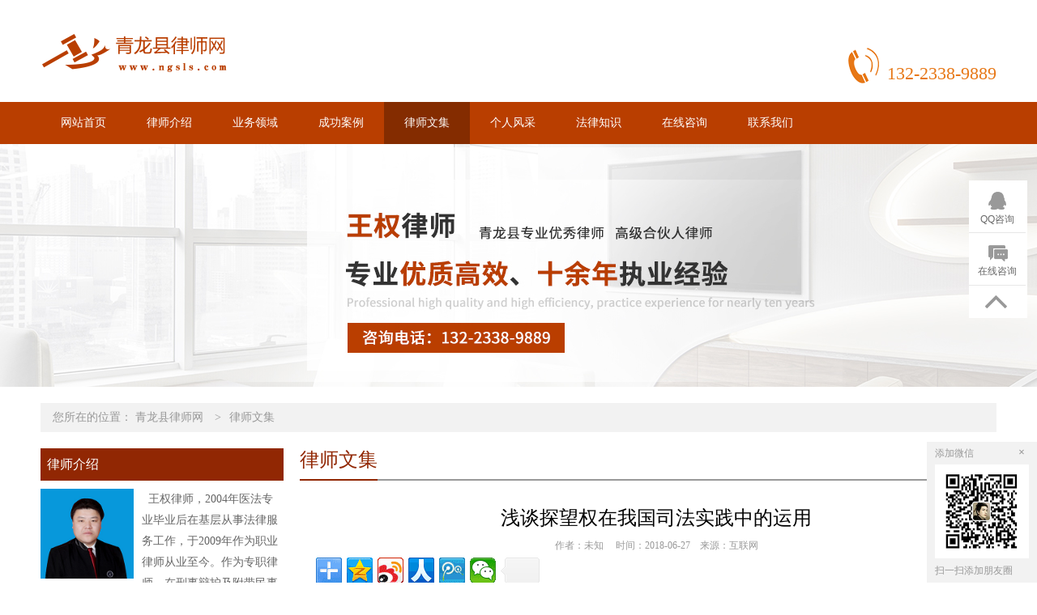

--- FILE ---
content_type: text/html; charset=utf-8
request_url: http://www.ngsls.com/corpus/717229.html
body_size: 8067
content:
<!DOCTYPE html>
<html lang="zh-cn">
<head>
    <meta charset="UTF-8">
    <title>浅谈探望权在我国司法实践中的运用 - 青龙县律师网</title>
    <meta name="keywords" content="运用,实践,司法,我国,探望,子女,执行,抚养,行使,方式," />
    <meta name="description" content="所谓探望权，是指夫妻离婚后，不直接抚养子女的父或母有探望子女的权利，直接抚养子女的一方有义务协助非抚养一方行使探望的权利。实际上，探望权不仅是一种权利，更是一种义务。有专家认为：父母的离异给未成年子女造成的伤害仅次于死亡。我国《婚姻法》确立这项制度也是为了使非抚养一方能更好地与子女沟通和交流，减轻子" />
    <meta name="HandheldFriendly" content="true" />
    <meta http-equiv="X-UA-Compatible" content="IE=edge">
    <meta name="applicable-device" content="pc" />
    <link type="text/css" rel="stylesheet" href="https://css.wanglv.vip/css/basic.min.css">
    <link type="text/css" rel="stylesheet" href="https://css.wanglv.vip/tpl/pc/JD_PC043/css/index.min.css">
    <link type="text/css" rel="stylesheet" href="https://css.wanglv.vip/tpl/pc/JD_PC_I_001/css/tpl-14.min.css">
    <script type="text/javascript" src="https://js.wanglv.vip/js/jquery.min.js"></script>
    <script type="text/javascript" src="https://js.wanglv.vip/js/basic.js"></script>

</head>

<body >
    <div class="wrap">
        <div class="grid">
            <div class="col w580">
            <div class="logo">
    <a href="/">
        <img alt="青龙县律师网"  src="https://d03.wanglv.vip/images/upload/site/28626/default/2018/06/20180629154350.png" onerror="javascript:onError(this, 'https://img1.wanglv.vip/tpl/pc/JD_PC043/images/logo01.png');">
    </a>
</div>            </div>
            <div class="col w580">
            <div class="logo_right">
        <!--<div class="logo_pho"><a href="#">设为首页</a>|<a href="#">添加收藏</a></div>-->
        <div class="logo_mobl">
            <i><img src="https://img3.wanglv.vip/tpl/pc/JD_PC043/images/logo02.png"></i>
            <span><br />132-2338-9889</span>
        </div>
    </div>	
            </div>
        </div>
    </div>
    <div class="wrap nav">
        <div class="grid">
            <div class="col w1180">
                <div class="menu">
        <ul class="nav">
            <li class="nav-item"><a href="/">网站首页</a></li>
            <li class='nav-item '><a   href="/info/">律师介绍</a>
                                    </li><li class='nav-item '><a   href="/service/">业务领域</a>
                                    </li><li class='nav-item '><a   href="/case/">成功案例</a>
                                    </li><li class='nav-item active'><a   href="/corpus/">律师文集</a>
                                    </li><li class='nav-item '><a   href="/mien/">个人风采</a>
                                    </li><li class='nav-item '><a   href="/lore/">法律知识</a>
                    <ul class="sec">
                            <li class="sec-item"><a href="/lore/jiaotong/"  >交通事故</a></li><li class="sec-item"><a href="/lore/hunyin/"  >婚姻家庭</a></li><li class="sec-item"><a href="/lore/xingshi/"  >刑事辩护</a></li><li class="sec-item"><a href="/lore/zaiquan/"  >债权债务</a></li><li class="sec-item"><a href="/lore/baoxianlipei/"  >保险理赔</a></li><li class="sec-item"><a href="/lore/jichengfa/"  >继承法</a></li>                        </ul>                </li><li class='nav-item '><a   href="/ask/">在线咨询</a>
                                    </li><li class='nav-item '><a   href="/contact/">联系我们</a>
                                    </li>        </ul>
    </div>


            </div>
        </div>
    </div>
    <div class="wrap adjacent">
        <div class="grid over">
            <div class="col">
<div class="_inline-header-banner">
                <div class="bg" style="background-image:url(https://d03.wanglv.vip/images/upload/site/28626/default/2021/09/20210928141438.jpg)" alt="律师文集"></div>
</div>




            </div>
        </div>
    </div>
    <div class="wrap">
        <div class="grid">
            <div class="col w1180">
<div class="_inline-location">
    <p>您所在的位置：
            <span>
                <a href="/ ">青龙县律师网</a>
            </span>
                    <span><i>&gt</i><a href="/corpus/">律师文集</a> </span>    </p>
</div>            </div>
        </div>
    </div>
    <div class="wrap w1180" data-nesting="1" style="margin-bottom: 100px;">
        <div class="wrap w300">
            <div class="grid over">
                <div class="col w300">
<div class="_inline-profile">
                <h4 class="_inline-header1">律师介绍</h4>
    <div class="profile-detail">
                    <p>
<a href='/info/'>
                <img src="https://d03.wanglv.vip/images/upload/site/28626/default/2018/06/20180627135433.jpg" alt="王权律师"></a>
                &nbsp; 王权律师，2004年医法专业毕业后在基层从事法律服务工作，于2009年作为职业律师从业至今。作为专职律师，在刑事辩护及附带民事代理、婚姻家庭及继承、交通事故及保险理赔等多方面多有涉猎。执业以来，能...                <a href="/info/">详细>></a>
            </p>
    </div>
</div>
                </div>
            </div>
            <div class="grid over">
                <div class="col w300">
                <div class="_inline-consult">
    <h4 class="_inline-header1">在线咨询</h4>
    <div class="consult-detail">
        <textarea id="quest_content" cols="30" rows="10" placeholder="请在此处详细描述您遇到的问题及需要获得的帮助" maxlength="500" ></textarea>
        <input type="text" id="quest_name" placeholder="您的称呼：如：李先生，王女士" maxlength="30">
        <input type="text" id="quest_mobile" placeholder="手机号码：严格保护隐私，用于律师与您联系" maxlength="12">
        <input type="text" id="quest_code" placeholder="验证码" class="code" maxlength="4">
        <img src="/ask/index.php?m=Ask&c=Question&a=Verify"
             onclick="this.src='/ask/index.php?m=Ask&c=Question&a=Verify&rnd=' + Math.random();" id="yz_code">
        <button id="questionbtn" class="button">提交咨询</button>
    </div>
    <script src="https://js.wanglv.vip/js/site/ask.js"  charset="utf-8"></script>
</div>                </div>
            </div>
            <div class="grid over">
                <div class="col w300">
<div class="_inline-dynamic">
                <h4 class="_inline-header1">成功案例<span><a href="/case/">更多+</a></span></h4>
    <ul class="dynamic-detail">
                    <a href="/case/548658.html" title="破坏公用电信设施罪案">
                    <li>破坏公用电信设施罪案</li>
                </a><a href="/case/548657.html" title="冒充被告人出庭的行为应如何定性">
                    <li>冒充被告人出庭的行为应如何定性</li>
                </a><a href="/case/548654.html" title="父母离婚后，孩子跟谁姓？ ">
                    <li>父母离婚后，孩子跟谁姓？ </li>
                </a><a href="/case/548656.html" title="以房抵押向朋友借钱 逾期不还支付四倍利息">
                    <li>以房抵押向朋友借钱 逾期不还支付四倍利息</li>
                </a>    </ul>
</div>                </div>
            </div>
            <div class="grid over">
                <div class="col w300">
<div class="_inline-concat">
                <h4 class="_inline-header1">联系我们</h4>
    <div class="concat-detail">
	            <p>律师姓名：王权律师</p>				<p>手机号码：13223389889</p>		<p>邮箱地址：931117475@qq.com</p>		<p>执业证号：11303200910894365</p>		<p>执业律所：河北勤行律师事务所</p>		<p>联系地址：河北－秦皇岛－青龙满族自治县－青龙镇</p>    </div>
</div>                </div>
            </div>
        </div>
        <div class="wrap w860">
            <div class="grid over">
                <div class="col w860">
<div class="_inline-corpus-r">
    <div class="_inline-header2">
        <h4>律师文集</h4>
    </div>
    <div class="corpus-detail" >
        <h3>浅谈探望权在我国司法实践中的运用            <time>作者：未知&nbsp;&nbsp;&nbsp;&nbsp; 时间：2018-06-27&nbsp;&nbsp;&nbsp;&nbsp;来源：互联网 </time>
        </h3>
            <!-- 分享开始 --> 
                                        <div class="bdsharebuttonbox">
                <a href="#" class="bds_more" data-cmd="more"></a>
                <a title="分享到QQ空间" href="#" class="bds_qzone" data-cmd="qzone"></a><a title="分享到新浪微博" href="#" class="bds_tsina" data-cmd="tsina"></a><a title="分享到人人网" href="#" class="bds_renren" data-cmd="renren"></a><a title="分享到腾讯微博" href="#" class="bds_tqq" data-cmd="tqq"></a><a title="分享到微信" href="#" class="bds_weixin" data-cmd="weixin"></a>                <a class="bds_count" data-cmd="count"></a>
            </div>
            <script type="text/javascript">
                window._bd_share_config={"common":{"bdSnsKey":{},"bdText":"","bdMini":"2","bdPic":"","bdle":"0","bdSize":"32"},"share":{}};with(document)0[(getElementsByTagName('head')[0]||body).appendChild(createElement('script')).src='http://bdimg.share.baidu.com/static/api/js/share.js?v=89860593.js?cdnversion='+~(-new Date()/36e5)];
            </script>        
        <p style="text-align: justify;">所谓探望权，是指夫妻离婚后，不直接抚养子女的父或母有探望子女的权利，直接抚养子女的一方有义务协助非抚养一方行使探望的权利。实际上，探望权不仅是一种权利，更是一种义务。有专家认为：父母的离异给未成年子女造成的伤害仅次于死亡。我国《婚姻法》确立这项制度也是为了使非抚养一方能更好地与子女沟通和交流，减轻子女的家庭破碎感，促进子女身心健康成长，减少社会不稳定因素。在司法实践中，要保证探望权得以正确行使，就要注意把握好以下几个方面：</p><p style="text-align: justify;">1、探望权的提出和判决。当事人对探望权可以在离婚诉讼时提出，也可以离婚后单独提起诉讼。无论何时提出，只要符合法律规定，法院均应依法受理，并就当事人所诉求的问题进行审理。但如果当事人没有提出探望权的诉讼请求，法院就不应主动作出判决，否则违反民事诉讼“不告不理”的原则。[1]</p><p style="text-align: justify;">2、探望权的行使方式。《婚姻法》第38条规定：“离婚后，不直接抚养子女的父或母，有探望子女的权利，另一方有协助的义务。行使探望权利的方式、时间由当事人协议；协议不成时，由人民法院判决。”无论是法院依法判决还是当事人协商约定，确立探望方式应本着以下几项原则：一是方便探望人与子女双方；二是有利于探望双方感情交流；三是有利于子女成长。其中，应以有利于子女利益为最主要的原则。实践中，主要有看望式探望和逗留式探望两种方式。看望式探望是指非抚养方父或母到子女所在地或指定地点以看望的方式探望子女。看望式探望一般时间较短，方式较灵活，但不利于探望人与子女的深入交流。逗留式探望是指在约定或判定的时间内由探望人将被探望子女领走并按时送回的探望方式。逗留式探望探望人与子女的接触时间较长，有利于彼此的深入了解和感情交流，但直接抚养方则要承担不能与子女一起生活的不利后果。采用此种探望方式应注意：第一、探望人不仅要有较好的生活居住条件，而且要有良好的生活习惯，如不得有酗酒、赌博、吸毒等不良嗜好，否则不宜采取逗留方式探望子女；第二、逗留方式探望要求子女有较充裕的时间。如子女是学生，一般只能在假期时才能适用。总之，法院应根据探望父母及子女的实际情况，结合不同探望方式的特点，确定探望方式和时间。</p><p style="text-align: justify;">3、探望权的中止。《婚姻法》第38条规定：“父或母探望子女，不利于子女身心健康的，由人民法院依法中止探望的权利。”因此，中止探望权必须经过人民法院裁定，其他任何机关和任何人包括父母双方均无权中止探望权。但法院不能主动裁定中止行使探望权，而应由有权提出中止探望权行使之人向法院提出申请。这里的申请人包括未成年子女、直接抚养子女的父或母及其他对未成年子女负担抚养、教育义务的法定监护人。关于“不利于子女身心健康”的情形，从审判实践看主要包含以下几种情形：一是父母曾犯罪，情节特别严重，社会影响极大，手段特别恶劣，无明显悔罪表现，有可能使未成年子女身心受到损害的；二是对未成年子女有虐待、劫持、胁迫等暴力倾向的，对子女有严重违法、犯罪行为的；三是遗弃、歧视未成年子女的；四是患有严重的传染病未治愈或精神病的；五是有赌博、酗酒、吸毒、卖淫、嫖娼等恶习屡教不改的，而且怂恿子女犯罪，可能对子女成长有不良影响的。六是年满10周岁以上子女明确表示不愿接受探望的情形；七是父或母频繁探望子女，违反探望的规定会见子女，干扰子女的正常生活；八是探望方有趁探望之机藏匿子女，使子女离开抚养方监护行为的；九是其他不利于子女健康的情形。</p><p style="text-align: justify;">4、探望权的恢复。《解释》第25条规定：“中止探望权的情形消失后，人民法院应当根据当事人的申请，通知其恢复探望权的行使。”可见，探望权的恢复是依申请而获得的而非自行恢复。人民法院应当认真审查申请人的情况，在确定其不利于子女身心健康的情形已消失后，才能通知其恢复探望权的行使。</p><p style="text-align: justify;">5、探望权的强制执行。《婚姻法》第48条规定：“对拒不执行有关扶养费、抚养费、赡养费、财产分割、遗产继承、探望子女等判决或裁定的，人民法院得依法强制执行，有关个人和单位应负协助执行的责任。”据此，对探望权赋予了提起强制执行的效力。人民法院在强制执行时要把握两个基本原则：一是主体特定原则。即行使探望权的主体只能是非直接抚养子女的一方父或母，而不是其他亲属。[2]二是有利于未成年子女的身心健康原则。这是衡量父或母探望行为的根本标准，否则，法院不应予以强制执行。</p><p style="text-align: justify;">执行中应注意：一是民事强制执行的标的，只能是财物和行为，不能强制执行人身。因此，人民法院不能对子女的人身及探望行为实施强制执行，而只能对负有协助探望权行使义务的人或单位采取罚款、拘留等强制措施。二是如果父母双方矛盾激烈，难以相互配合，可以考虑在探望权受阻情况下由未成年子女就读的幼儿园或学校协助执行探望。由幼儿园、学校和妇联及青少年权益保护部门协助执行，不会给孩子幼小的心灵带来创伤。如果是子女拒绝探望，应区别情况对待。探望不仅是父母的权利，也是子女的权利。法院应根据子女的年龄和鉴别能力，正确判断子女拒绝探望的原因，分析子女能否独立地作出拒绝父母一方探望的意思表示，究竟是子女不愿意探望还是受直接抚养一方父或母的挑唆而不愿接受探望。如子女年龄较大，有判断力，不愿接受探望，就不能强制执行；如系后者，可根据情节是否严重，对直接抚养一方采取批评教育甚至拘留、罚款等强制措施，勒令其改正错误行为，说服子女同意探望。[3]三是应允许案件执行延续较长的时间。探望权具有行使时间的长期性和行使次数的反复性特点。如一次执行完毕即告结案，不利于对被执行人保持法律的威慑力，极有可能使权利人的权利再次受到侵犯，再次提起执行，从而出现一个判决书或调解书而权利人多次或反复申请执行的局面。</p><p style="text-align: justify;">因此，此类案件不宜仓促结案，应在一次执行完毕后等待观察一段时间再作出相应的处理。唯有如此，才能确保法律效果和社会效果的有机统一。</p><p style="text-align: justify;">注释：</p><p style="text-align: justify;">[1]参见司法信箱：《对离婚案件中的探望权是否应一并作出判决？》，载《人民司法》2002年2月第79页。</p><p style="text-align: justify;">[2]对此，学者有不同看法。杨立新认为，《婚姻法》只规定了父或母的探望权，但不等于说其他近亲属就没有探望权。在身份权法中，法律没有规定的权利，只要符合民法的基本原则与民事习惯，都应该是公民的权利，都可以寻求法律的保护。因为法律没有明确规定祖父母对孙子有探望权，就认为祖父母没有对孙子的探望权，是违背民事习惯的，也是不符合人性和情理的。转引自：张莉、王仰光《“探望权”若干问题的研究》，载《番禺职业技术学院学报》2004年6月第6页。</p><p style="text-align: justify;">[3]参见秦秀敏：《浅谈探望权及其强制执行问题》，载《人民司法》2001年9月第43-44页。</p><p style="text-align: justify;">福建省莆田市中级人民法院·易胜晖</p><p style="text-align: justify;"><br/></p>             <hr/> <p  class="relief" ><font>免责声明</font>：本网部分文章和信息来源于国际互联网，本网转载出于传递更多信息和学习之目的。如转载稿涉及版权等问题，请立即联系网站所有人，我们会予以更改或删除相关文章，保证您的权利。同时，部分文章和信息会因为法律法规及国家政策的变更失去时效性及指导意义，仅供参考。</p></neq>    </div>
    <a class="next" href="/corpus/717230.html">
        上一篇：对我国刑事证据收集规则的反思    </a>
    <a class="prev" href="/corpus/717224.html">
        下一篇：论对机动车交通事故无过错责任的必要司法补救    </a>
</div>                </div>
            </div>
        </div>
    </div>
    <div class="wrap footer">
        <div class="grid">
            <div class="col w860">
                <div class="footer_links">
	<a href="/info/">律师介绍</a>|<a href="/service/">业务领域</a>|<a href="/case/">成功案例</a>|<a href="/corpus/">律师文集</a>|<a href="/mien/">个人风采</a>|<a href="/lore/">法律知识</a>|<a href="/ask/">在线咨询</a>|<a href="/contact/">联系我们</a></div>            </div>
            <div class="col w300">
            <div class="footer_pho">
        <span>法律咨询热线</span>
        <em>132-2338-9889<br><br></em>
    </div>
            </div>
            <div class="col w860">
                        <div class="footer_copl">
        <div class="footer_copl_t">
            Copyright ©&nbsp;2018 www.ngsls.com All Rights Reserved<br>
            联系地址：	河北－秦皇岛－青龙满族自治县－青龙镇<br>
            技术支持：<a href="http://www.lawyermarketing.cn" target="_blank">网律营管</a>        </div>
    </div>	            </div>
        </div>
    </div>
    <div class="plugin-manage" id="plugin-Customs" data-plugin="plugin" data-moduleid="131">
<link type="text/css" rel="stylesheet" href="https://css.wanglv.vip/iplugins/customs/css/customs.css">
<div class="col-plug-right">
                        <div id="side-bar" class="side-pannel side-bar">
                    <a href="http://wpa.qq.com/msgrd?v=3&amp;uin=931117475&amp;site=qq&amp;menu=yes" target="_blank"
                   class="text">
                    <s class="g-icon-qq1"></s><span>QQ咨询</span>
                </a>                                                                                <a href="/ask/" class="text survey" target="_blank">
                        <s class="g-icon-survey1"></s>
                        <span>在线咨询</span>
                    </a>
                            <a  class="gotop" style="">
                    <s class="g-icon-top"></s>
                </a>    </div>
</div>
            <a href="javascript:void(0)" class="weixin" style="font-size: 12px; display: inline;">
        <p style="margin:0"><span class="fl">添加微信</span><b onclick="this.parentNode.parentNode.parentNode.removeChild(this.parentNode.parentNode);" onmouseout="this.style.backgroundPosition='0 0';" onmouseover="this.style.backgroundPosition='0 -0';">×</b></p>
            <img src="https://d02.wanglv.vip/images/upload/site/28626/default/2018/06/20180627154630.png">
            <span class="tc">扫一扫添加朋友圈</span> </a>
        
<script type="text/javascript">
    $(function () {
        $(document).on('click', '.gotop', function () {
            $("html,body").animate({scrollTop:0}, 500);
        });
    });
</script>    </div>
<script type="text/javascript" src="/tongji/?action=content&id=717229&moduleid=105&hits=260"></script>

</body>
</html>

--- FILE ---
content_type: text/html; charset=UTF-8
request_url: http://www.ngsls.com/tongji/?action=content&id=717229&moduleid=105&hits=260
body_size: 83
content:
var HITS_CONTENT ="264";$("#Hits-Content").html(264);

--- FILE ---
content_type: text/css
request_url: https://css.wanglv.vip/tpl/pc/JD_PC043/css/index.min.css
body_size: 2932
content:
.grid>div{
    overflow: visible !important;
}
h1, h2, h3, h4, h5 { font-weight: normal; font-size: inherit; }

ul, li, ol, dl, dd, dt { list-style: none; }

a { color: inherit; }

img { border: 0 none; }

em, i { font-style: normal; color: inherit; }

.logo_b { padding: 30px 0; }
.logo {
  display: table;
  width: 100%;
  height: 126px;
  line-height: 126px; }
  .logo a {
    display: table-cell; }
    .logo a img {
      vertical-align: middle;
      max-width: 100%; }
.logo_right { position: relative; height: 126px; }
.logo_right .logo_pho { position: absolute; right: 0; top: 0; padding: 0 6px; height: 32px; line-height: 32px; font-size: 12px; font-family: "simsun"; color: #7b7b7b; background: #edecec; }
.logo_right .logo_pho a { padding: 0 10px; }
.logo_right .logo_pho a:hover { text-decoration: underline; }
.logo_right .logo_mobl { position: absolute; right: 0; top: 55px; }
.logo_right .logo_mobl i { float: left; padding-top: 4px; }
.logo_right .logo_mobl span { float: left; line-height: 24px; margin-left: 10px; font-size: 22px; font-family: "microsoft yahei"; color: #e77817; }

.nav{background:#b93e00;height:52px;}
.nav:before { content: ''; position: absolute; height: 8px; left: 0; right: 0; bottom: -8px; background: url(https://css.wanglv.vip/tpl/pc/JD_PC043/images/nav01.png) repeat-x; }
.menu {
    height: 52px;
    background:#b93e00; }
.menu .nav {
    position: absolute;
    height: 52px;
}
.menu .nav:before{display:none;}
.menu .nav .nav-item {
    float: left;
    display: block;
    position: relative;
    line-height: 52px;
    height: 52px;
    text-align: center;
    list-style: none;
    transition: .25s; }
.menu .nav .nav-item a {
    color: #fff;
    display: block;
    height: 100%;
    font-size: 14px;
    padding:0 25px ;
    white-space:nowrap;
    text-decoration: none; }
.menu .nav .nav-item a:hover {
    color:#fdf9f6;
    background:#842c00; }
.menu .nav .nav-item .sec {
    width: 100%;
    top: 52px;
    display: none;
    position: absolute;
    z-index: 9; }
.menu .nav .nav-item .sec .sec-item {
    width: 100%;
    height: 40px;
    line-height: 40px;
    overflow:hidden;
    border-top: 1px solid #9f471c;
    background-color: #0465a3;
    font-size:14px;
    color:#fdf9f6; }
.menu .nav .nav-item .sec .sec-item a {
    color:#fdf9f6;
    display:block;
    background-color:  #842c00;
    padding:0;
    font-size:12px;}
.menu .nav .nav-item .sec .sec-item a:hover {
    background-color:  #943202;
    color:#fdf9f6;
}
.menu .nav .nav-item.active a, .menu .nav .nav-item:hover a{
    background-color: #842c00;
    color:#fdf9f6;
}

.banner_b { position: relative; height: 500px; width: 100%; overflow: hidden; }
.banner_b img { position: absolute; left: 50%; top: 0; margin-left: -960px; }

.mains { padding: 20px 0; }
.mains .mains_l { background: #ededed; padding-bottom: 40px; }
.mains .mains_l .field h5 { height: 46px; line-height: 46px; padding-left: 20px; font-size: 20px; font-family: "Microsoft Yahei"; color: #ededed; background: #b93e00; }
.mains .mains_l .field .field_item { padding: 16px 0 16px 20px; }
.mains .mains_l .field .field_item li a { display: block; height: 30px; line-height: 30px; padding-left: 18px; font-size: 14px; font-family: "microsoft yahei"; color: #444444; }
.mains .mains_l .field .field_item li a span { float: left; width: 210px; white-space: nowrap; overflow: hidden; text-overflow: ellipsis; }
.mains .mains_l .field .field_item li a i { float: right; display: none; padding-right: 20px; }
.mains .mains_l .field .field_item li a:after { content: '.'; display: block; visibility: hidden; clear: both; width: 100%; height: 0; font-size: 0; zoom: 1; }
.mains .mains_l .field .field_item li:hover { background: #b0b0b0; }
.mains .mains_l .field .field_item li:hover a { color: #fff; }
.mains .mains_l .field .field_item li:hover a i { display: block; }
.mains .mains_l .field .field_item li.choose { background: #b0b0b0; }
.mains .mains_l .field .field_item li.choose a { color: #fff; }
.mains .mains_l .field .field_item li.choose a i { display: block; }
.mains .mains_l .field_banner { padding-bottom: 20px; background: #ededed; }
.mains .mains_l .field_banner img {width:300px;height:90px;}
.mains .mains_l .forms,
.mains .mains_l .evalua .evalua_item,
.mains .mains_l .contact .contact_p{
    background: #ededed;
    padding: 20px;
}
.mains .mains_l .forms .forms_title, .mains .mains_l .forms .evalua_title, .mains .mains_l .forms .contact_title, .mains .mains_l .evalua .forms_title, .mains .mains_l .evalua .evalua_title, .mains .mains_l .evalua .contact_title, .mains .mains_l .contact .forms_title, .mains .mains_l .contact .evalua_title, .mains .mains_l .contact .contact_title { padding: 10px 0; font-size: 18px; font-family: "microsoft yahei"; color: #b93e00; }

.mains .mains_l .contact h5,
.mains .mains_l .evalua h5 {
    height: 46px;
    line-height: 46px;
    padding-left: 20px;
    font-size: 20px;
    font-family: "simsun";
    color: #ededed;
    background: #b93e00;
}
h5 .more {  float: right; padding-right: 5px; font-size: 16px;}
.mains .mains_l .forms .input, .mains .mains_l .evalua .input, .mains .mains_l .contact .input { width: 253px; height: 22px; line-height: 22px; padding: 2px 0 2px 5px; margin: 0 0 10px 0; border: #e1e1e1 1px solid; }
.mains .mains_l .forms .textarea, .mains .mains_l .evalua .textarea, .mains .mains_l .contact .textarea { width: 248px; height: 90px; padding: 5px; resize: none; margin: 0 0 10px 0; border: #e1e1e1 1px solid; }
.mains .mains_l .forms .code .input, .mains .mains_l .evalua .code .input, .mains .mains_l .contact .code .input { width: 140px; float: left; }
.mains .mains_l .forms .code .code_btn, .mains .mains_l .evalua .code .code_btn, .mains .mains_l .contact .code .code_btn { float: right; width: 106px; height: 28px; }
.mains .mains_l .forms .code:after, .mains .mains_l .evalua .code:after, .mains .mains_l .contact .code:after { content: '.'; display: block; visibility: hidden; clear: both; width: 100%; height: 0; font-size: 0; zoom: 1; }
.mains .mains_l .forms .btn, .mains .mains_l .evalua .btn, .mains .mains_l .contact .btn { width: 260px; height: 32px; border: 0 none; cursor: pointer; font-size: 15px; font-family: "microsoft yahei"; color: #ffffff; background: #b93e00; }
.mains .mains_l .forms .btn:hover, .mains .mains_l .evalua .btn:hover, .mains .mains_l .contact .btn:hover { background: rgba(185, 62, 0, 0.8); }
.mains .mains_l .evalua .evalua_item li { padding: 10px 0; line-height: 20px; border-bottom: #dcdcdc 1px dashed; }
.mains .mains_l .evalua .evalua_item li .evalua_item_t { font-size: 14px; font-family: "simsun"; color: #666666; }
.mains .mains_l .evalua .evalua_item li .evalua_item_name { font-size: 12px; font-family: "simsun"; color: #999999; }
.mains .mains_l .contact .contact_p { line-height: 26px; font-size: 14px; font-family: "simsun"; color: #666666; }
.mains .mains_l .contact .contact_link { display: block; height: 32px; line-height: 32px; margin: 10px 20px; text-align: center; font-size: 15px; font-family: "microsoft yahei"; color: #ffffff; background: #b93e00; }
.mains .mains_l .contact .contact_link:hover { background: rgba(185, 62, 0, 0.8); }
.mains .mains_r .case, .mains .mains_r .news, .mains .mains_r .styles { margin-bottom: 20px; }
.mains .mains_r .case .case_title, .mains .mains_r .news .case_title, .mains .mains_r .styles .case_title { height: 28px; line-height: 28px; border-bottom: #888888 2px solid; }
.mains .mains_r .case .case_title i, .mains .mains_r .news .case_title i, .mains .mains_r .styles .case_title i { float: left; width: 12px; height: 12px; }
.mains .mains_r .case .case_title span, .mains .mains_r .news .case_title span, .mains .mains_r .styles .case_title span { float: left; height: 28px; padding: 0 10px; border-bottom: #b93e00 2px solid; font-size: 16px; font-family: "microsoft yahei"; color: #272525; }
.mains .mains_r .case .case_title a, .mains .mains_r .news .case_title a, .mains .mains_r .styles .case_title a { float: right; font-size: 12px; font-family: "simsun"; color: #acacac; }
.mains .mains_r .case .case_title a:hover, .mains .mains_r .news .case_title a:hover, .mains .mains_r .styles .case_title a:hover { text-decoration: underline; color: #b93e00; }
.mains .mains_r .case .case_title:after, .mains .mains_r .news .case_title:after, .mains .mains_r .styles .case_title:after { content: '.'; display: block; visibility: hidden; clear: both; width: 100%; height: 0; font-size: 0; zoom: 1; }
.mains .mains_r .case .case_item, .mains .mains_r .news .case_item, .mains .mains_r .styles .case_item { padding: 10px 0; }
.mains .mains_r .case .case_item li, .mains .mains_r .news .case_item li, .mains .mains_r .styles .case_item li { position: relative; padding-left: 15px; height: 30px; line-height: 30px; }
.mains .mains_r .case .case_item li:before, .mains .mains_r .news .case_item li:before, .mains .mains_r .styles .case_item li:before { content: ''; position: absolute; left: 2px; top: 50%; margin-top: -4px; content: ''; width: 0; height: 0; border-style: solid; border-width: 4px; border-color: transparent transparent transparent #c3c3c3; }
.mains .mains_r .case .case_item li a, .mains .mains_r .news .case_item li a, .mains .mains_r .styles .case_item li a { float: left; width: 70%; white-space: nowrap; overflow: hidden; text-overflow: ellipsis; font-size: 14px; font-family: "simsun"; color: #444444; }
.mains .mains_r .case .case_item li a:hover, .mains .mains_r .news .case_item li a:hover, .mains .mains_r .styles .case_item li a:hover { text-decoration: underline; color: #b93e00; }
.mains .mains_r .case .case_item li span, .mains .mains_r .news .case_item li span, .mains .mains_r .styles .case_item li span { float: left; font-size: 12px; font-family: "simsun"; color: #999999; width: 30%; text-align: right; }
.mains .mains_r .case .case_item li:after, .mains .mains_r .news .case_item li:after, .mains .mains_r .styles .case_item li:after { content: '.'; display: block; visibility: hidden; clear: both; width: 100%; height: 0; font-size: 0; zoom: 1; }
.mains .mains_r .info { margin-bottom: 20px; border: #dbc2b5 1px solid; }
.mains .mains_r .info .info_title { height: 52px; line-height: 52px; text-align: center; font-size: 20px; font-family: "microsoft yahei"; color: #b93e00; background: #fbf5f2; }
.mains .mains_r .info .info_p { padding: 20px; overflow: hidden;}
.mains .mains_r .info .info_p img { float: right; padding: 10px 0 0 20px;width:270px; }
.mains .mains_r .info .info_p span { line-height: 30px; font-size: 14px; font-family: "simsun"; color: #444444; }
.mains .mains_r .info .info_p span a { color: #b93e00; }
.mains .mains_r .info .info_p span a:hover { text-decoration: underline; }
.mains .mains_r .col1, .mains .mains_r .col2 { height: 230px; margin: 0; }
.mains .mains_r .col1 .statute .statute_title, .mains .mains_r .col1 .sense .statute_title, .mains .mains_r .col2 .statute .statute_title, .mains .mains_r .col2 .sense .statute_title { line-height: 32px; padding-left: 12px; font-size: 16px; font-family: "microsoft yahei"; color: #272525; }
.mains .mains_r .col1 .statute .statute_title a, .mains .mains_r .col1 .sense .statute_title a, .mains .mains_r .col2 .statute .statute_title a, .mains .mains_r .col2 .sense .statute_title a { float: right; font-size: 12px; font-family: "simsun"; color: #868585; }
.mains .mains_r .col1 .statute .statute_title a:hover, .mains .mains_r .col1 .sense .statute_title a:hover, .mains .mains_r .col2 .statute .statute_title a:hover, .mains .mains_r .col2 .sense .statute_title a:hover { color: #b93e00; text-decoration: underline; }
.mains .mains_r .col1 .statute .statute_title:after, .mains .mains_r .col1 .sense .statute_title:after, .mains .mains_r .col2 .statute .statute_title:after, .mains .mains_r .col2 .sense .statute_title:after { content: '.'; display: block; visibility: hidden; clear: both; width: 100%; height: 0; font-size: 0; zoom: 1; }
.mains .mains_r .col1 .statute .statute_body, .mains .mains_r .col1 .sense .statute_body, .mains .mains_r .col2 .statute .statute_body, .mains .mains_r .col2 .sense .statute_body { padding: 16px 0; }
.mains .mains_r .col1 .statute .statute_body .statute_pic, .mains .mains_r .col1 .sense .statute_body .statute_pic, .mains .mains_r .col2 .statute .statute_body .statute_pic, .mains .mains_r .col2 .sense .statute_body .statute_pic { float: left; width: 150px; height: 170px; overflow: hidden; text-align: center; }
.mains .mains_r .col1 .statute .statute_body .statute_pic a, .mains .mains_r .col1 .sense .statute_body .statute_pic a, .mains .mains_r .col2 .statute .statute_body .statute_pic a, .mains .mains_r .col2 .sense .statute_body .statute_pic a { display: block; width: 150px; height: 170px; overflow: hidden; }
.mains .mains_r .col1 .statute .statute_body .statute_pic img, .mains .mains_r .col1 .sense .statute_body .statute_pic img, .mains .mains_r .col2 .statute .statute_body .statute_pic img, .mains .mains_r .col2 .sense .statute_body .statute_pic img { transition: all 0.4s; -moz-transition: all 0.4s; -webkit-transition: all 0.4s; -o-transition: all 0.4s; }
.mains .mains_r .col1 .statute .statute_body .statute_pic:hover img, .mains .mains_r .col1 .sense .statute_body .statute_pic:hover img, .mains .mains_r .col2 .statute .statute_body .statute_pic:hover img, .mains .mains_r .col2 .sense .statute_body .statute_pic:hover img { transform: scale(1.1, 1.1); -ms-transform: scale(1.1, 1.1); -webkit-transform: scale(1.1, 1.1); -o-transform: scale(1.1, 1.1); -moz-transform: scale(1.1, 1.1); }
.mains .mains_r .col1 .statute .statute_body .statute_item, .mains .mains_r .col1 .sense .statute_body .statute_item, .mains .mains_r .col2 .statute .statute_body .statute_item, .mains .mains_r .col2 .sense .statute_body .statute_item { float: left; width: 370px; margin: -5px 0 0 20px; }
.mains .mains_r .col1 .statute .statute_body .statute_item li, .mains .mains_r .col1 .sense .statute_body .statute_item li, .mains .mains_r .col2 .statute .statute_body .statute_item li, .mains .mains_r .col2 .sense .statute_body .statute_item li { line-height: 30px; font-size: 14px; font-family: "simsun"; color: #444444; white-space: nowrap; overflow: hidden; text-overflow: ellipsis; }
.mains .mains_r .col1 .statute .statute_body .statute_item li:hover, .mains .mains_r .col1 .sense .statute_body .statute_item li:hover, .mains .mains_r .col2 .statute .statute_body .statute_item li:hover, .mains .mains_r .col2 .sense .statute_body .statute_item li:hover { color: #b93e00; text-decoration: underline; }
.mains .mains_r .col1 .statute .statute_body:after, .mains .mains_r .col1 .sense .statute_body:after, .mains .mains_r .col2 .statute .statute_body:after, .mains .mains_r .col2 .sense .statute_body:after { content: '.'; display: block; visibility: hidden; clear: both; width: 100%; height: 0; font-size: 0; zoom: 1; }
.mains .mains_r .col3 { float: right; height: auto; margin-top: -230px; margin-bottom: 20px; }

 .styles .slide1 {width:860px;margin-top:10px; overflow:hidden;} 
 .styles .slide1 li{width:172px;height:220px;}
 .styles .slide1 li .slide1-div{padding:5px;}
.mains .mains_r .styles  .styles_item_p { display: block; width: 163px; height: 184px; overflow: hidden; }
.mains .mains_r .styles .styles_item_p img { transition: all 0.6s; -moz-transition: all 0.6s; -webkit-transition: all 0.6s; -o-transition: all 0.6s; height:180px;width:160px;}
.mains .mains_r .styles  .styles_item_p:hover img { transform: scale(1.1, 1.1); -ms-transform: scale(1.1, 1.1); -webkit-transform: scale(1.1, 1.1); -o-transform: scale(1.1, 1.1); -moz-transform: scale(1.1, 1.1); }
.mains .mains_r .styles .styles_item_t { display: block; height: 32px; line-height: 32px; text-align: center; max-width:160px;white-space:nowrap; overflow:hidden; text-overflow:ellipsis; }
.mains .mains_r .styles  .styles_item_t:hover { text-decoration: underline; color: #b93e00; }
.mains .mains_r .styles .styles_item:after { content: '.'; display: block; visibility: hidden; clear: both; width: 100%; height: 0; font-size: 0; zoom: 1; }

.statute .statute_title{background:  url(../images/col1bg01.png) no-repeat; }
.forms .code .code-img{height:30px;width:106px;}
.links { margin-bottom: 40px; overflow: hidden; }
.links .links_title { height: 28px; line-height: 28px; border-bottom: #888888 2px solid; }
.links .links_title i { float: left; width: 12px; height: 12px; }
.links .links_title span { float: left; height: 28px; padding: 0 10px; border-bottom: #b93e00 2px solid; font-size: 16px; font-family: "microsoft yahei"; color: #272525; }
.links .links_title:after { content: '.'; display: block; visibility: hidden; clear: both; width: 100%; height: 0; font-size: 0; zoom: 1; }
.links .links_item { padding: 12px 0; margin-left: -16px; }
.links .links_item li { float: left; line-height: 20px; }
.links .links_item li a { padding: 0 16px; border-left: #cccccc 1px solid; font-size: 12px; font-family: "simsun"; color: #666666; }
.links .links_item li a:hover { color: #b93e00; text-decoration: underline; }
.links .links_item:after { content: '.'; display: block; visibility: hidden; clear: both; width: 100%; height: 0; font-size: 0; zoom: 1; }

.footer { padding: 20px 0; background: #b93e00; }
.footer .footer_links { padding-top: 10px; margin-left: -10px; font-size: 14px; font-family: "simsun"; color: #ffffff; }
.footer .footer_links a { padding: 0 10px; }
.footer .footer_links a:hover { text-decoration: underline; }
.footer .footer_copl { line-height: 24px; padding-top: 14px; margin-top: -100px; margin-left: -20px}
.footer .footer_copl .footer_copl_t { font-size: 14px; font-family: "simsun"; color: #ffffff; }
.footer .footer_copl .footer_copl_s span { font-size: 14px; font-family: "simsun"; color: #ffffff; float: left; }
.footer .footer_copl .footer_copl_s select { float: left; width: 100px; }
.footer .footer_copl .footer_copl_s:after { content: '.'; display: block; visibility: hidden; clear: both; width: 100%; height: 0; font-size: 0; zoom: 1; }
.footer .footer_pho { text-align: right; line-height: 40px; }
.footer .footer_pho span { display: block; font-size: 16px; font-family: "microsoft yahei"; color: #ffcaaf; }
.footer .footer_pho em { display: block; font-size: 30px; font-family: "microsoft yahei"; color: #ffcaaf; }

/*# sourceMappingURL=main.css.map */
